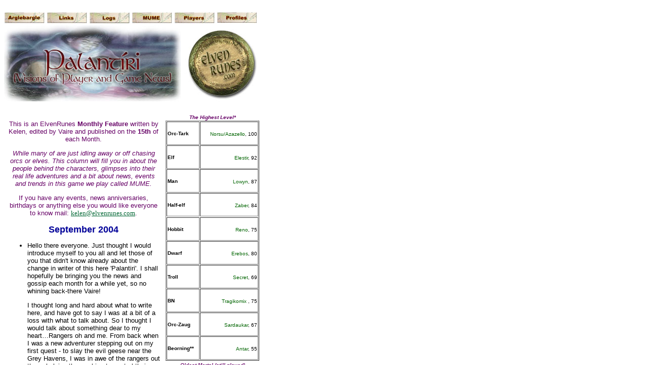

--- FILE ---
content_type: text/html; charset=iso-8859-1
request_url: https://elvenrunes.com/players/september2004.html
body_size: 7674
content:
<!-- saved from url=(0022)http://internet.e-mail -->
<!-- saved from url=(0022)http://internet.e-mail -->
<!DOCTYPE HTML PUBLIC "-//W3C//DTD HTML 4.0//EN">

<HTML>

<HEAD>
<TITLE>ElvenRunes.com - Gossip Corner</TITLE>
  <LINK REL="stylesheet" TYPE="text/css" HREF="../elvenrunes.css">  
  <meta http-equiv='Content-Type' content='text/html;charset=iso-8859-1'>
</HEAD>

<BODY>&nbsp;&nbsp;&nbsp;&nbsp; 

<TABLE BORDER="0" CELLSPACING="0" CELLPADDING="0" WIDTH="510">
  <TR>
    <TD>
      <A href="/cgi-bin/logs/mumps?rou=disc&amp;start=0" target=framemain >  
      <IMG alt=Argle   src="../images/btn_arglebargle.jpg"   border=0></A>
      <A href="/links" target=framemain>
      <IMG alt=Links src="../images/btn_links.jpg" border=0></A>
      <A href="/cgi-bin/logs/mumps?rou=logs" target=framemain>   
      <IMG alt=Logs    src="../images/btn_logs.jpg"    border=0></A>
      <A href="/mume" target=framemain>   
      <IMG alt=MUME    src="../images/btn_mume.jpg"    border=0></A>
      <A href="/players" target=framemain>
      <IMG alt=Players src="../images/btn_players.jpg" border=0></A>
      <A href="/profiles" target=framemain> 
      <IMG alt=Profiles  src="../images/btn_profiles.jpg"  border=0></A>
    </TD>
  </TR>
</TABLE>
<TABLE BORDER="0" CELLSPACING="0" CELLPADDING="0" WIDTH="510">
  <TR>
    <TD>
      <IMG alt=Gossip src="http://www.elvenrunes.com/players/images/er_palantir.jpg" >
    </TD>
    <TD>
      <A href="../index.html" target=_top><IMG alt="ElvenRunes Logo" src="../images/er_logo.jpg" border=0 ></A>
    </TD>
  </TR>
</TABLE>

<P>

<TABLE BORDER="0" CELLPADDING="0" CELLSPACING="0" WIDTH="510">
  <TR>
    <TD>
      <TABLE cellSpacing=1 cellPadding=5 width=510 border=0>
        
        <TR>
          <TD width="325" height="869" valign="top"> 
            <P align=center><font color="#660066">This is an ElvenRunes&nbsp;<strong>Monthly 
              Feature</strong> written by Kelen, edited by Vaire and published 
              on the <strong>15th</strong> of each Month.</font></P>
            <p align="center"><font color="#660066"><em>While many of are just 
              idling away or off chasing orcs or elves. This column&nbsp;will 
              fill you in about the people behind the characters, glimpses into 
              their real life adventures and a bit about news, events and trends 
              in this game we play called MUME. </em></font></p>
            <p align="center"><font color="#660066">If you have any events, news 
              anniversaries, birthdays or anything else you would like everyone 
              to know mail: <a href="mailto:freyja@elvenrunes.com">kelen@elvenrunes.com</a>.</font></p>
            <p align="center"><strong><font color="#000099" size="4">September 2004</font></strong></p>
            
          <UL>
            <!--First bit-->
            <li>
            <p><font face="Verdana, Arial, Helvetica, sans-serif" size="2">Hello 
              there everyone. Just thought I would introduce myself to you all 
              and let those of you that didn't know already about the change in 
              writer of this here 'Palantiri'. I shall hopefully be bringing you 
              the news and gossip each month for a while yet, so no whining back-there 
              Vaire! </font></p>
            <p><font size="2">I thought long and hard about what to write here, 
              and have got to say I was at a bit of a loss with what to talk about. 
              So I thought I would talk about something dear to my heart…Rangers 
              oh and me. From back when I was a new adventurer stepping out on 
              my first quest - to slay the evil geese near the Grey Havens, I 
              was in awe of the rangers out there, helping the newbies to control 
              their urges to go after the citizens of towns (which for some reason 
              I still have trouble keeping younglings away from) and pointing 
              them in the direction of sheep, ducks, and small and relatively 
              harmless bunnies. </font></p>
          </UL></TD>
 <!--Level Lists-->
          <TD valign="top">
<CENTER>
              <EM><FONT color=darkgreen><STRONG><font color="#660066" size="1">The 
              Highest Level*</font></STRONG></FONT></EM><font color="#660066" size="1"><EM> 
              </EM></font> 
            </CENTER>
            <CENTER>
              <TABLE border=1    
            cellPadding=1 cellSpacing=1 width="185">
                <TR> 
                  <TD><FONT size=1><STRONG>Orc-Tark</STRONG></FONT></TD>
                  <TD> <P align=right><FONT size=1><FONT color=darkgreen>Norsu/Azazello</FONT>,&nbsp;100</FONT> 
                    </P></TD>
                </TR>
                <TR> 
                  <TD><FONT size=1><STRONG>Elf</STRONG></FONT></TD>
                  <TD> <P align=right><FONT size=1><FONT color=darkgreen>Elestir</FONT>,&nbsp;92</FONT> 
                    </P></TD>
                </TR>
                <TR> 
                  <TD><FONT size=1><STRONG>Man</STRONG></FONT></TD>
                  <TD> <P align=right> <FONT size=1><FONT color=#006400>Lowyn</FONT>,&nbsp;87</FONT></P></TD>
                </TR>
                <TR> 
                  <TD><FONT size=1><STRONG>Half-elf</STRONG></FONT></TD>
                  <TD> <P align=right><FONT size=1><FONT color=darkgreen>Zaber</FONT>,&nbsp;84</FONT> 
                    </P></TD>
                </TR>
                <TR> 
                <TR> 
                  <TD><FONT size=1><STRONG>Hobbit</STRONG></FONT></TD>
                  <TD> <P align=right><FONT size=1><FONT 
                  color=#006400>Reno</FONT>,&nbsp;75</FONT> </P></TD>
                </TR>
                <TR> 
                  <TD><FONT size=1><STRONG>Dwarf</STRONG></FONT></TD>
                  <TD> <P align=right><FONT size=1><FONT color=darkgreen>Erebos</FONT>,&nbsp;80</FONT> 
                    </P></TD>
                </TR>
                <TR> 
                  <TD><FONT size=1><STRONG>Troll</STRONG></FONT></TD>
                  <TD> <P align=right><FONT size=1><FONT color=darkgreen>Secret</FONT>,&nbsp;69</FONT> 
                    </P></TD>
                </TR>
                <TR> 
                  <TD><FONT size=1><STRONG>BN</STRONG></FONT></TD>
                  <TD> <P align=right><FONT size=1><FONT color=darkgreen>Tragikomix</FONT> 
                      ,&nbsp;75</FONT> </P></TD>
                </TR>
                <TR> 
                  <TD><FONT size=1><STRONG>Orc-Zaug</STRONG></FONT></TD>
                  <TD> <P align=right><FONT size=1><FONT 
                  color=#006400>Sardaukar</FONT>, 67</FONT></P></TD>
                </TR>
                <TR> 
                  <TD><FONT size=1><STRONG>Beorning**</STRONG></FONT></TD>
                  <TD> <P align=right><FONT size=1><FONT 
                  color=#006400>Antar</FONT>, 55</FONT></P></TD>
                </TR>
              </TABLE>
            </CENTER>
			<!--Oldest mortal-->
            <CENTER>
              <font size="1"><EM><FONT color=darkgreen><STRONG><font color="#660066">Oldest 
              Mortal (still played)</font></STRONG></FONT></EM><font color="#660066"><EM> 
              </EM></font></font> 
            </CENTER>
            <TABLE border=1 cellPadding=1 cellSpacing=1 width="185">
              <TR> 
                <TD><FONT size=1><STRONG>Orc-Tark</STRONG></FONT></TD>
                <TD> <P align=right>&nbsp; </P></TD>
              </TR>
              <TR> 
                <TD><FONT size=1><STRONG>Elf</STRONG></FONT></TD>
                <TD> <P align=right><FONT size=1><FONT color=darkgreen>Angus</FONT>,&nbsp; 
                    Feb. 1993 </FONT> </P></TD>
              </TR>
              <TR> 
                <TD><FONT size=1><STRONG>Man</STRONG></FONT></TD>
                <TD> <P align=right> <FONT size=1><FONT color=#006400>Aschit</FONT>,&nbsp;Aug. 
                    1995 </FONT></P></TD>
              </TR>
              <TR> 
                <TD><FONT size=1><STRONG>Half-elf</STRONG></FONT></TD>
                <TD> <P align=right>&nbsp; </P></TD>
              </TR>
              <TR> 
              <TR> 
                <TD><FONT size=1><STRONG>Hobbit</STRONG></FONT></TD>
                <TD> <P align=right><FONT size=1><FONT 
                  color=#006400>Mouser</FONT>,&nbsp;Jan. 1994</FONT> </P></TD>
              </TR>
              <TR> 
                <TD><FONT size=1><STRONG>Dwarf</STRONG></FONT></TD>
                <TD> <P align=right><FONT size=1><FONT color=darkgreen>Atastor</FONT>, 
                    Aug. 1993</FONT> </P></TD>
              </TR>
              <TR> 
                <TD><FONT size=1><STRONG>Troll</STRONG></FONT></TD>
                <TD> <P align=right>&nbsp; </P></TD>
              </TR>
              <TR> 
                <TD><FONT size=1><STRONG>BN</STRONG></FONT></TD>
                <TD> <P align=right>&nbsp;</P></TD>
              </TR>
              <TR> 
                <TD><FONT size=1><STRONG>Orc-Zaugurz </STRONG></FONT></TD>
                <TD> <P align=right>&nbsp;</P></TD>
              </TR>
              <TR> 
                <TD><FONT size=1><STRONG>Beorning**</STRONG></FONT></TD>
                <TD> <P align=right>&nbsp;</P></TD>
              </TR>
            </TABLE>
            <CENTER>
			<!--Most TP-->
              <font size="1"><EM><FONT color=darkgreen><STRONG><font color="#660066">Most 
              TPs (evil races)</font></STRONG></FONT></EM> </font>
            </CENTER>
            <TABLE border=1 cellPadding=1 cellSpacing=1 width="185">
              <TR> 
                <TD><FONT size=1><STRONG>Orc-Tark</STRONG></FONT></TD>
                <TD> <P align=right><FONT color="darkgreen" size=1>Smirthlav</FONT><FONT size=1>,&nbsp; 
                    1,100,000</FONT></P></TD>
              </TR>
              <TR> 
                <TD><FONT size=1><STRONG>Troll</STRONG></FONT></TD>
                <TD> <P align=right>&nbsp; </P></TD>
              </TR>
              <TR> 
                <TD><FONT size=1><STRONG>BN</STRONG></FONT></TD>
                <TD> <P align=right><FONT color="darkgreen" size=1>OscarMeyer</FONT><FONT size=1>,&nbsp; 
                    1,000,000</FONT></P></TD>
              </TR>
              <TR> 
                <TD><FONT size=1><STRONG>Orc-Zaug</STRONG></FONT></TD>
                <TD> <P align=right><FONT color="darkgreen" size=1>Sarduakar</FONT><FONT size=1>,&nbsp; 
                    400,000</FONT></P></TD>
              </TR>
            </TABLE>
            <CENTER>
			<!--Ranger of the month-->
              <font size="1"><EM><FONT color=darkgreen><STRONG><font color="#660066">Ranger 
              of the Month</font></STRONG></FONT></EM> </font>
            </CENTER>
            <TABLE border=1 cellPadding=1 cellSpacing=1 width="185">
              <TR> 
                <TD><FONT size=1><STRONG>February</STRONG></FONT></TD>
                <TD> <P align=right><FONT size=1><FONT color=darkgreen>Doderic/Kelen</FONT></FONT></P></TD>
              </TR>
              <TR> 
                <TD><FONT size=1><STRONG>March</STRONG></FONT></TD>
                <TD> <P align=right><FONT size=1><FONT color=darkgreen>Care</FONT></FONT> 
                  </P></TD>
              </TR>
              <TR> 
                <TD><FONT size=1><STRONG>May</STRONG></FONT></TD>
                <TD> <P align=right><FONT size=1><FONT color=darkgreen>Jope</FONT></FONT></P></TD>
              </TR>
              <TR> 
                <TD><FONT size=1><strong>June</strong></FONT></TD>
                <TD> <P align=right><FONT color="darkgreen" size=1>Loreth</FONT></P></TD>
              </TR>
			   <TR> 
                <TD><FONT size=1><STRONG>July</STRONG></FONT></TD>
                <TD> <P align=right><font color="darkgreen" size="1">Sildur</font></P></TD>
              </TR>
              <TR> 
                <TD><FONT size=1><STRONG>BN (Honorary)</STRONG></FONT></TD>
                <TD> <P align=right><FONT size=1><FONT color=darkgreen>Elizalde, 
                    2003 </FONT></FONT></P></TD>
              </TR>
            </TABLE>
            <p align="center"><FONT size=1><EM>*Unofficial data, Still played 
              defined as played in last 90 days, Ranger of the Month based on 
              nomination. To submit any data mail <a href="../MUME/feedback@elvenrunes.com">feedback@elvenrunes.com</a>. 
              </EM><EM> </EM></FONT></p>
            </TD></TR></TABLE>
      
    <div class=Section1> 
      <table width="510" border="0">
        <tr>
          <td><div class=Section1><font size="2">From back when I was a new adventurer 
            stepping out on my first quest - to slay the evil geese near the Grey 
            Havens, I was in awe of the rangers out there, helping the newbies 
            to control their urges to go after the citizens of towns (which for 
            some reason I still have trouble keeping younglings away from) and 
            pointing them in the direction of sheep, ducks, and small and relatively 
            harmless bunnies. <br>
            <br><b>Wenwalme</b> was my hero, coming to my aid on several occasions helping me to learn the ways to keep myself alive 
			  and how to be successful at it, mainly by running away from anything and everything.  From then I knew that 
			  this was something to aspire to, and to grow towards.  I gotta tell you that I was a long way from my goal at 
			  this point, I had no where near enough experience in the world and its ways but after many years of struggle 
			  I finally got there and became a Ranger in my own right.  Many thanks to <b>Vaire</b> for giving her trust, and 
			  bestowing my rangership on me all those many years ago.
			  <br><br>
            At the moment some of the rangers are trying to get together and find 
            a 'Base for operations' to store some basic newbie kit for when the 
            gods are off doing god like things and for basically hanging around 
            in trying not to get too drunk. If you have a legend home that could 
            do with an airing out somewhere around Bree and you wouldn't mind 
            us rangers dropping in please let me know.</font> <ul>
              <!--end-->
              <br>
              <li><font size="2" face="Verdana, Arial, Helvetica, sans-serif">First, 
                anyone who wishes to see their birthday listed, please let me 
                know if so all can celebrate in your getting older and hopefully 
                wiser. My apologies if you are on the list and its your birthday 
                this month and your name isn't up here; we are having some very 
                minor technical difficulties with the change-over but happy birthday 
                to you anyway.</font>
              <li><font size="2" face="Verdana, Arial, Helvetica, sans-serif">ElvenRunes 
                had some problems this month. First people were being asked to 
                download a file because of a glitch, then the site was unreachable 
                for some and afterward unreachable for all. Thanks to Elvenrunes' 
                coders Axel and Utu it is back up.</font>
              <li><font face="Verdana, Arial, Helvetica, sans-serif" size="2">There 
                is a rumor that <b>International MUME meeting</b> 2005 will be 
                in Czech Republic! </font></li>
              <br>
              <li><font face="Verdana, Arial, Helvetica, sans-serif" size="2">There 
                will also At some point be a <b>UK MUME meet</b>, just as soon 
                as I get around to arranging this.</font></li>
			  <li><font size="2" face="Verdana, Arial, Helvetica, sans-serif">It 
                has been ruled by <b>Staer</b> that auto-ride after Zblam! is <b>illegal</b> 
                in PK situations. This announcement came with a bit of confusion 
                as it was presented in a Justice board post where a player was 
                convicted for multiple action use. If you are in doubt about an 
				actions and their legality either ask someone in the know or better
				still don't use it at all!  There have been plenty of whines and whinges about action users 
                and you will probably be sick to death of them by now…and if you're 
                not then go read Arglebargle!.</font></li>
              <li><font size="2" face="Verdana, Arial, Helvetica, sans-serif">There 
                have, this month, apparently been a number of <b>same-side attacks</b>, forcing 
                the Immortals to get involved and necessitating a controversial 
                post by Staer on the Justice Board about proper procedures to 
                follow before killing another of your side. Opinions are split 
                on what justifies same-siding according to the rules and according 
                to the player's code.  You cant just go around knocking off your comrades
				without some sort of punishment.  I know that the Ainur take 
				a grim view of those that same side and will make sure that the punishment 
				fits the crime!  Again if you're not sure about this ruling don't get yourself into
				that situation.</font></li>
              <li><font size="2" face="Verdana, Arial, Helvetica, sans-serif">There 
                was a small <b>MUME-meeting</b> in Kopenhagen on Sept. 10, we've yet 
                to hear much about how it went or see any pictures if any were 
                taken.  If you were at the event and want to name and shame your 
				fellow gatherers please let me know!</font></li>
              <li><font size="2" face="Verdana, Arial, Helvetica, sans-serif">The 
               <b> Hattrick</b> MUME cup has entered the final rounds, good luck to all 
                those who made the finals, and commiserations to all those who's teams
				let them down.</font></li>
              <li><font size="2" face="Verdana, Arial, Helvetica, sans-serif">Thoughts 
                went out to those Mume players in the US state of Florida, as <b>Hurricanes</b> 
                tore through the state. Remarkably most of the players managed 
                to maintain their Mume links while boarding up their windows.  The devastation
				looks to be continuing with Ivan the Terrible heading up towards the already
				battered Florida.  Good luck guys; may your boards stay firmly in place and
				may you never see Velgular at the end of his shotgun! ;)</font></li>
              <li><font size="2" face="Verdana, Arial, Helvetica, sans-serif"><b>Rumor</b> 
                has it that some ER posters are forgetting to wait a reasonable 
                time period after a fight to start posting about loot, which could 
                result in cross-race communication. Remember please to wait until 
                it's no longer an active situation before posting.</font></li>
              <li><font size="2" face="Verdana, Arial, Helvetica, sans-serif"><b>Another 
                rumor</b> (we're not sure how it got started but was spread by a certain 
                player that we'll not name) was that there was a special version 
                of JMC out just for MUME that everyone uses to cheat. This version 
                was supposedly designed solely for the purpose of cheating on 
                MUME. As far as we know it was just a misunderstanding.</font></li>
            </ul>
            <p>&nbsp;</p>
            <ul>
              <br>
              <br>
              <li><font face="Verdana, Arial, Helvetica, sans-serif" size="2"><b><FONT COLOR="#339900">Level 
                Update:</font></b> <b>Lowyn</b> Aradan the last Rider of Calenardhon 
                has surpassed herself yet again to reach level 87. <br>
                <b>Tragikomix</b> has also gained some levels and is now a whopping 
                level 75! Newbies you have been warned! (Lowyn eats newbies for 
                breakfast *wink*)Well done!</font><font face="Verdana, Arial, Helvetica, sans-serif" size="2"><br>
                </font></li>
              <br>
              <li> <font face="Verdana, Arial, Helvetica, sans-serif"><B><font size="2"><FONT COLOR="#339900">Maia 
                Promotions:</B></font> Looks like either no one has told me about 
                them, or there have been no worthy candidates this month! 
                If you've recently been promoted or made your Maia e-mail us and 
                it will be listed here.</font> </li>
              <br>
              <br>
              <li><font face="Verdana, Arial, Helvetica, sans-serif" size="2"><B><FONT COLOR="#339900">Birthdays:</FONT></B> 
                15. September - <b>Alkar</b>, 16. September - <b>Luininu</b>, 
                21. September - <b>Beran</b>, 22. September - <b>Sloshed</b>, 
                24. September - <b>Tharaphita</b>, 25. September - <b>Boldo</b>, 
                2. October - <b>Nator</b> <br>
                <br>
                </font> </li>
            </ul></td>
        </tr>
      </table>
      <font face="Verdana, Arial, Helvetica, sans-serif"></font> 
      <p><font face="Verdana, Arial, Helvetica, sans-serif">   <br>
        </font></p>
    </div>
    </BODY></HTML>
              
            
              </TABLE>

<TABLE BORDER="0" CELLSPACING="0" CELLPADDING="0" WIDTH="510">
  <TR>
    <TD>
	  <BR><HR>
	</TD>
  </TR>
  <TR>
    <TD>
      <P>
	  <B>Read Some Older Columns:</B> </P>
      <P>
      <TABLE cellSpacing=1 cellPadding=1 width=510 align=center border=0>
        
        <TR>
          <TD width="255" valign="top"> <font size="1"><a href="../players/oldgossip/june2004.html">June 
              2004</a></font><BR>
            <font size="1"><a href="../players/oldgossip/may.html">May 2004</a> 
              <BR>
              <a href="../players/oldgossip/april2003.html">April 2004</a></font><BR>
              <font size="1"><a href="../players/oldgossip/march2003.html">March 
              2004</a></font><br>
              <font size="1"><a href="../players/oldgossip/feb2003.html">Feb. 
              2004</a></font><br>
              <font size="1"><a href="../players/oldgossip/jan2003.html">Jan. 
              2004</a></font><br>
              <A href="../players/oldgossip/nov2003.html"><FONT 
            size=1>November 2003</FONT></A> <BR>
              <A href="../players/oldgossip/oct2003.html"><FONT 
            size=1>October 2003</FONT></A> <BR>
              <A href="../players/oldgossip/august2003.html"><FONT 
            size=1></FONT></A><A href="../players/oldgossip/sept2003.html"><FONT 
            size=1>September 2003</FONT></A> <BR>
              <A href="../players/oldgossip/august2003.html"><FONT 
            size=1>August 2003</FONT> </A><BR>
              <A href="../players/oldgossip/july2003.html"><FONT 
            size=1>July 2003</FONT> </A><BR>
              <A href="../players/oldgossip/june2003.html"><FONT 
            size=1>June 2003</FONT> </A><BR>
              <A href="../players/oldgossip/may2003.html"><FONT size=1>May 2003</FONT> 
              </A><BR>
              <A href="../players/oldgossip/april2003.html"><FONT size=1>April 
              2003</FONT> </A><BR>
              <A href="../players/oldgossip/jan2003.html"><FONT size=1>Jan. 2003</FONT> 
              </A><BR>
              <A href="../players/oldgossip/december2002.html"><FONT size=1>Dec. 
              2002</FONT> </A><BR>
              <A href="../players/oldgossip/2aug19.html"><FONT size=1>Aug. 19, 
              2002</FONT> </A><BR>
              <A href="../players/oldgossip/2aug8.html"><FONT size=1>Aug. 8, 2002</FONT> 
              </A><BR>
              <A href="../players/oldgossip/2july26.html"><FONT size=1>June 26, 
              2002</FONT> </A><BR>
              <A href="../players/oldgossip/2july19.html"><FONT size=1>June 19, 
              2002</FONT> </A><BR>
              <A href="../players/oldgossip/2july11.html"><FONT size=1>June 11, 
              2002</FONT> </A><BR>
              <A href="../players/oldgossip/2june27.html"><FONT size=1>June 27, 
              2002</FONT> </A><BR>
              <A href="../players/oldgossip/2june20.html"><FONT size=1>June 13, 
              2002</FONT> </A><BR>
              <A href="../players/oldgossip/june6.html"><FONT size=1>June 6</FONT> 
              </A><BR>
              <A href="../players/oldgossip/may28.html"><FONT 
            size=1>May 28</FONT> </A><BR>
              <A href="../players/oldgossip/may9.html"><FONT size=1>May 9</FONT> 
              </A><BR>
              <A href="../players/oldgossip/april24.html"><FONT 
            size=1>April 24</FONT> </A><BR>
              <A href="../players/oldgossip/april11.html"><FONT size=1>April 11</FONT> 
              </A><BR>
              <A href="../players/oldgossip/april4.html"><FONT size=1>April 4</FONT> 
              </A><BR>
              <A href="../players/oldgossip/march28.html"><FONT size=1>March 28</FONT> 
              </A><BR>
              <A href="../players/oldgossip/march23.html"><FONT size=1>March 23</FONT> 
              </A><BR>
              <A href="../players/oldgossip/february27.html"><FONT size=1>February 
              27</FONT> </A><BR>
              <A href="../players/oldgossip/february14.html"><FONT size=1>February 
              14</FONT> </A><BR>
              <A href="../players/oldgossip/february7.html"><FONT size=1>February 
              7</FONT> </A><BR>
              <A href="../players/oldgossip/january31.html"><FONT size=1>January 
              31</FONT> </A><BR>
              <BR></p>
              </p>
            </p></TD>
          <TD width="255" valign="top">
            <P>
            <A href="../players/oldgossip/january24.html"><FONT size=1>January 
            24</FONT> </A><BR>
          
          <A href="../players/oldgossip/january17.html"><FONT size=1>January 
            17</FONT> </A><BR>
          <A href="../players/oldgossip/january10.html"><FONT size=1>January 
            10</FONT> </A><BR>
          <A href="../players/oldgossip/january3.html"><FONT size=1>January 
            3</FONT> </A><BR>
          <A href="../players/oldgossip/december20.html"><FONT size=1>December 
            20</FONT> </A><BR>
          <A href="../players/oldgossip/december13.html"><FONT size=1>December 
            13</FONT> </A><BR>
          <A href="../players/oldgossip/december6.html"><FONT size=1>December 
            6</FONT> </A><BR>
   
            <A href="../players/oldgossip/november29.html"><FONT 
            size=1>November 29</FONT> </A><BR>
          <A href="../players/oldgossip/november15.html"><FONT size=1>November 
            15</FONT> </A><BR>
          <A href="../players/oldgossip/november8.php"><FONT size=1>November 
            8</FONT> </A><BR>
          <A href="../players/oldgossip/november1.html"><FONT size=1>November 
            1</FONT> </A><BR>
          <A href="../players/oldgossip/october25.html"><FONT size=1>October 
            25</FONT> </A><BR>
	  <A href="../players/oldgossip/october11.html"><FONT size=1>October 
            11</FONT> </A><BR>
	  <A href="../players/oldgossip/october3.html"><FONT size=1>October 
            3</FONT> </A><BR>
            <A href="../players/oldgossip/september27.html"><FONT size=1>September 
            27</FONT> </A><BR>
	  <A href="../players/oldgossip/specialedition.html"><FONT size=1>Special 
            Edition - September 20</FONT>    </A><FONT size=1>  &nbsp;<BR></FONT>
	  <A href="../players/oldgossip/september12.html"><FONT size=1>September 
            12</FONT> </A><BR>
	  <A href="../players/oldgossip/september5.html"><FONT size=1>September 
            5</FONT> </A><FONT size=1>
	  <BR></FONT>
	  <A href="../players/oldgossip/august30.html"><FONT size=1>August 
            30</FONT> </A><FONT size=1>
	  <BR></FONT>
	  <A href="../players/oldgossip/august23.html"><FONT size=1>August 
            23</FONT> </A><FONT size=1>
	  <BR></FONT>
	  <A href="../players/oldgossip/august16.html"><FONT size=1>August 
            16</FONT> </A><FONT size=1>
	  <BR></FONT>
	 <A href="../players/oldgossip/august9.html"><FONT size=1>August 
            9</FONT> </A><FONT size=1>
	  <BR></FONT>
	  <A href="../players/oldgossip/august2.html"><FONT size=1>August 
            2</FONT> </A><FONT size=1>
	  <BR></FONT><A href="../players/oldgossip/july26.html"><FONT size=1>July 
            26</FONT> </A><FONT size=1>
	  <BR></FONT>
	  <A href="../players/oldgossip/july19.html"><FONT size=1>July 
            19</FONT> </A><FONT size=1>
	  <BR></FONT>
	  <A href="../players/oldgossip/july12.html"><FONT size=1>July 
            12</FONT> </A><FONT size=1>
	  <BR></FONT>
	  <A href="../players/oldgossip/july5.html"><FONT size=1>July 
            5</FONT> </A><FONT size=1>
	  <BR></FONT>
	  <A href="../players/oldgossip/june28.html"><FONT size=1>June 
            28</FONT> </A><FONT size=1>
	  <BR></FONT>
	  <A href="../players/oldgossip/june21.html"><FONT size=1>June 
            21</FONT> </A><FONT size=1>
	  <BR></FONT>
	  <A href="../players/oldgossip/june15.html"><FONT size=1>June 
            15</FONT> </A><FONT size=1> </FONT> 
            </P>
            <P><FONT size=1></FONT>&nbsp;</P>
            <P><FONT 
      size=1></FONT>&nbsp;</P> 
        </TD></TR></TABLE>
	  <BR></P>
	</TD>
  </TR>
</TABLE>


<P>

<TABLE BORDER="0" CELLSPACING="0" CELLPADDING="0" WIDTH="510">
  <TR>
    <TD>
	        <HR>
      <p><em><font size="1">ElvenRunes.com, 2004, View Site Credits. Give us your<a href="mailto:feedback@elvenrunes.com"> 
        Feedback</a>.</font></em></p></TD>
  </TR>
</TABLE></P>
  
</BODY>
</HTML>


--- FILE ---
content_type: text/css
request_url: https://elvenrunes.com/elvenrunes.css
body_size: 1501
content:
BODY
{
    FONT-SIZE: 10pt;
    FONT-FAMILY: Verdana, Arial;
    BACKGROUND-COLOR: white
}
TD
{
    FONT-SIZE: 10pt;
    FONT-FAMILY: Verdana, Arial
}
A
{
    FONT-SIZE: 10pt;
    COLOR: #006633;
    FONT-FAMILY: Verdana;
    BACKGROUND-COLOR: transparent
}
TEXTAREA
{
    FONT-SIZE: 10pt;
    FONT-FAMILY: Verdana, Arial;
    BACKGROUND-COLOR: white
}
FRAME
{
    BACKGROUND-COLOR: white
}

.dropbtn {
  background-color: #FFF7E3;
  color: white;
  padding: 0px;
  font-size: 14px;
  border: none;
}

.dropdown {
  position: relative;
  display: inline-block;
}

.dropdown-content {
  display: none;
  float: left;
  position: relative;
  #background-color: #FFF7e3;
  #border: 10px dotted black;
  border: none;
  z-index: 1;
}

.dropdown-content a {
  color: black;
  float: left;
  padding: 2px 2px;
  font-size: 16px;
  text-decoration: none;
  display: block;
}

.dropdown-content a:hover {background-color: #ddd;}

.dropdown:hover .dropdown-content {display: block;}

.dropdown:hover .dropbtn {}
	
	
table.cmtTop {
	border-bottom: 1px solid black;
	background-color: #FFF7E3;
	border-spacing: 0;
	padding: 0;
	width: 100%;
}

table.cmtText {
	border: 0;
	background-color: #FFF7E3;
	border-spacing: 0;
	padding: 3;
	width: 100%;
}

td.cmtTextLeft {
	border-right: 1px solid black;
	width: 100px;
	vertical-align: top;
	padding-left: 1px;
	color: black;
}
td.cmtTextRight {
	padding-left: 5px;
	vertical-align: top;
}

tr.cmtText {
	background-color: #FFF7E3;
}

.info {
	  font-size: 9px;
}



